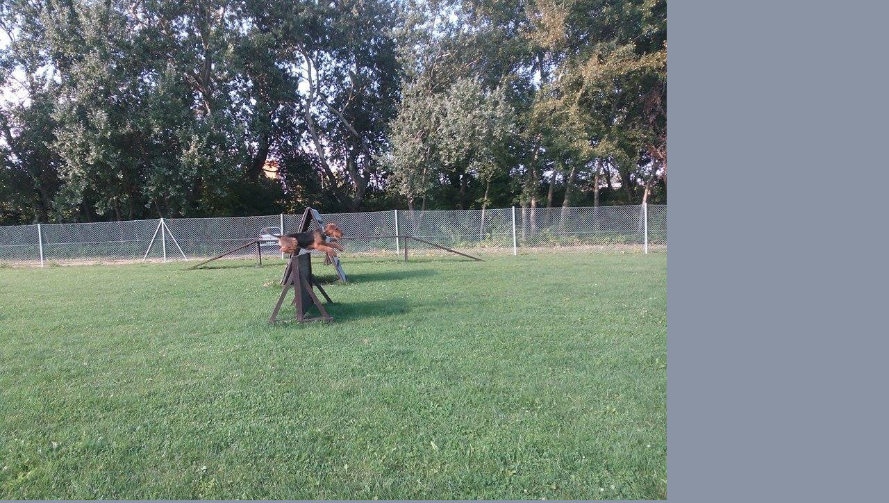

--- FILE ---
content_type: text/html; charset=UTF-8
request_url: https://www.airedaleterier.cz/fotoalbum/charlota-zlaty-most/14063758_142564202855650_7123684522816013141_n.-.html
body_size: 948
content:
<?xml version="1.0" encoding="utf-8"?>
<!DOCTYPE html PUBLIC "-//W3C//DTD XHTML 1.0 Transitional//EN" "http://www.w3.org/TR/xhtml1/DTD/xhtml1-transitional.dtd">
<html lang="cs" xml:lang="cs" xmlns="http://www.w3.org/1999/xhtml">

    <head>

        <meta http-equiv="content-type" content="text/html; charset=utf-8" />
        <meta name="description" content="Stránky se zabývají činností chovné stanice Classic Mytys.  Tato chovná stanice se již od roku 1971 věnuje chovu, výcviku a výstavnictví plemene Airedale terrier - erdelterier." />
        <meta name="keywords" content="airedaleterrier,erdelterier,mytys,classicmytys,štěňata,výcvikpsů,výstavapsů,prodejštěňat,úpravapsů,erdel,erdal" />
        <meta name="robots" content="all,follow" />
        <meta name="author" content="<!--/ u_author /-->" />
        <link rel="stylesheet" href="/style.1656712630.1.css" type="text/css" />
        
        <script type="text/javascript" src="https://www002.estranky.cz/user/js/index.js" id="index_script" ></script>
        <title>
            Airedale terrier - chovatelská stanice Classic Mytys
        </title>

        <style>
          body {margin: 0px; padding: 0px;}
        </style>
    </head>
<body>
    <script language="JavaScript" type="text/javascript">
    <!--
      index_setCookieData('index_curr_fullphoto', 117);
    //-->
  </script>
  <a href="javascript: close();"><img src="/img/original/117/14063758_142564202855650_7123684522816013141_n.jpg" border="0" alt="14063758_142564202855650_7123684522816013141_n" width="960" height="720"></a>

<!-- NO GEMIUS -->
</body>
</html>
